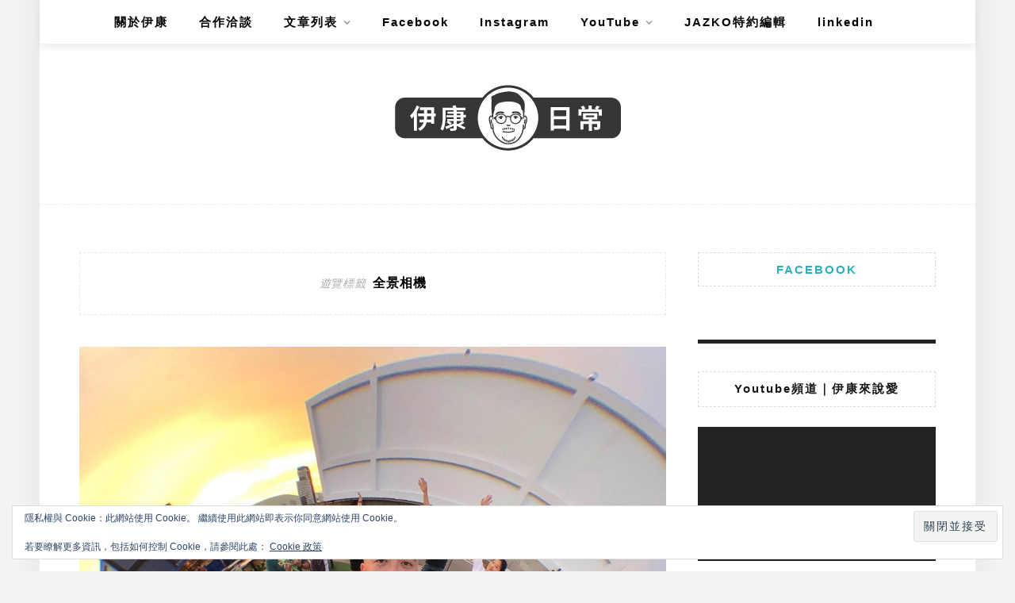

--- FILE ---
content_type: text/html; charset=UTF-8
request_url: https://whatisikandoing.com/tag/%E5%85%A8%E6%99%AF%E7%9B%B8%E6%A9%9F/
body_size: 19454
content:
<!DOCTYPE html>
<html lang="zh-TW">
<head>
    <meta charset="UTF-8"/>
	<meta http-equiv="X-UA-Compatible" content="IE=edge"/>
	<meta name="viewport" content="width=device-width, initial-scale=1"/>
    <meta name='robots' content='index, follow, max-image-preview:large, max-snippet:-1, max-video-preview:-1' />
	<style>img:is([sizes="auto" i], [sizes^="auto," i]) { contain-intrinsic-size: 3000px 1500px }</style>
	<!-- Jetpack Site Verification Tags -->
<meta name="google-site-verification" content="t3bWHxpiQGMPFodR6GwZB1KTq5PEhGYD--8wyEAnA6E" />
<meta name="msvalidate.01" content="7B2CC8C1BD2469753EA7A86F093B6494" />

	<!-- This site is optimized with the Yoast SEO plugin v26.7 - https://yoast.com/wordpress/plugins/seo/ -->
	<title>全景相機 彙整 - 伊康日常</title>
	<link rel="canonical" href="https://whatisikandoing.com/tag/全景相機/" />
	<meta property="og:locale" content="zh_TW" />
	<meta property="og:type" content="article" />
	<meta property="og:title" content="全景相機 彙整 - 伊康日常" />
	<meta property="og:url" content="https://whatisikandoing.com/tag/全景相機/" />
	<meta property="og:site_name" content="伊康日常" />
	<meta name="twitter:card" content="summary_large_image" />
	<script type="application/ld+json" class="yoast-schema-graph">{"@context":"https://schema.org","@graph":[{"@type":"CollectionPage","@id":"https://whatisikandoing.com/tag/%e5%85%a8%e6%99%af%e7%9b%b8%e6%a9%9f/","url":"https://whatisikandoing.com/tag/%e5%85%a8%e6%99%af%e7%9b%b8%e6%a9%9f/","name":"全景相機 彙整 - 伊康日常","isPartOf":{"@id":"https://whatisikandoing.com/#website"},"primaryImageOfPage":{"@id":"https://whatisikandoing.com/tag/%e5%85%a8%e6%99%af%e7%9b%b8%e6%a9%9f/#primaryimage"},"image":{"@id":"https://whatisikandoing.com/tag/%e5%85%a8%e6%99%af%e7%9b%b8%e6%a9%9f/#primaryimage"},"thumbnailUrl":"https://whatisikandoing.com/wp-content/uploads/2018/09/IMG_20180624_183738_642-1294006224-1536167202602.jpg","breadcrumb":{"@id":"https://whatisikandoing.com/tag/%e5%85%a8%e6%99%af%e7%9b%b8%e6%a9%9f/#breadcrumb"},"inLanguage":"zh-TW"},{"@type":"ImageObject","inLanguage":"zh-TW","@id":"https://whatisikandoing.com/tag/%e5%85%a8%e6%99%af%e7%9b%b8%e6%a9%9f/#primaryimage","url":"https://whatisikandoing.com/wp-content/uploads/2018/09/IMG_20180624_183738_642-1294006224-1536167202602.jpg","contentUrl":"https://whatisikandoing.com/wp-content/uploads/2018/09/IMG_20180624_183738_642-1294006224-1536167202602.jpg","width":1080,"height":851},{"@type":"BreadcrumbList","@id":"https://whatisikandoing.com/tag/%e5%85%a8%e6%99%af%e7%9b%b8%e6%a9%9f/#breadcrumb","itemListElement":[{"@type":"ListItem","position":1,"name":"首頁","item":"https://whatisikandoing.com/"},{"@type":"ListItem","position":2,"name":"全景相機"}]},{"@type":"WebSite","@id":"https://whatisikandoing.com/#website","url":"https://whatisikandoing.com/","name":"伊康日常","description":"假文青，真吃貨。我是伊康，這是我的生活日常。","publisher":{"@id":"https://whatisikandoing.com/#/schema/person/6e2cecf6e558db20adc54ee35dd5793e"},"potentialAction":[{"@type":"SearchAction","target":{"@type":"EntryPoint","urlTemplate":"https://whatisikandoing.com/?s={search_term_string}"},"query-input":{"@type":"PropertyValueSpecification","valueRequired":true,"valueName":"search_term_string"}}],"inLanguage":"zh-TW"},{"@type":["Person","Organization"],"@id":"https://whatisikandoing.com/#/schema/person/6e2cecf6e558db20adc54ee35dd5793e","name":"伊康","image":{"@type":"ImageObject","inLanguage":"zh-TW","@id":"https://whatisikandoing.com/#/schema/person/image/","url":"https://secure.gravatar.com/avatar/5ee0f09eda341f1334315a80071222c417df380e497cd9681f7d3905809bc14e?s=96&d=mm&r=g","contentUrl":"https://secure.gravatar.com/avatar/5ee0f09eda341f1334315a80071222c417df380e497cd9681f7d3905809bc14e?s=96&d=mm&r=g","caption":"伊康"},"logo":{"@id":"https://whatisikandoing.com/#/schema/person/image/"}}]}</script>
	<!-- / Yoast SEO plugin. -->


<link rel='dns-prefetch' href='//stats.wp.com' />
<link rel='dns-prefetch' href='//fonts.googleapis.com' />
<link rel='dns-prefetch' href='//jetpack.wordpress.com' />
<link rel='dns-prefetch' href='//s0.wp.com' />
<link rel='dns-prefetch' href='//public-api.wordpress.com' />
<link rel='dns-prefetch' href='//0.gravatar.com' />
<link rel='dns-prefetch' href='//1.gravatar.com' />
<link rel='dns-prefetch' href='//2.gravatar.com' />
		<!-- This site uses the Google Analytics by ExactMetrics plugin v8.11.1 - Using Analytics tracking - https://www.exactmetrics.com/ -->
		<!-- Note: ExactMetrics is not currently configured on this site. The site owner needs to authenticate with Google Analytics in the ExactMetrics settings panel. -->
					<!-- No tracking code set -->
				<!-- / Google Analytics by ExactMetrics -->
		<script type="text/javascript">
/* <![CDATA[ */
window._wpemojiSettings = {"baseUrl":"https:\/\/s.w.org\/images\/core\/emoji\/16.0.1\/72x72\/","ext":".png","svgUrl":"https:\/\/s.w.org\/images\/core\/emoji\/16.0.1\/svg\/","svgExt":".svg","source":{"concatemoji":"https:\/\/whatisikandoing.com\/wp-includes\/js\/wp-emoji-release.min.js?ver=6.8.3"}};
/*! This file is auto-generated */
!function(s,n){var o,i,e;function c(e){try{var t={supportTests:e,timestamp:(new Date).valueOf()};sessionStorage.setItem(o,JSON.stringify(t))}catch(e){}}function p(e,t,n){e.clearRect(0,0,e.canvas.width,e.canvas.height),e.fillText(t,0,0);var t=new Uint32Array(e.getImageData(0,0,e.canvas.width,e.canvas.height).data),a=(e.clearRect(0,0,e.canvas.width,e.canvas.height),e.fillText(n,0,0),new Uint32Array(e.getImageData(0,0,e.canvas.width,e.canvas.height).data));return t.every(function(e,t){return e===a[t]})}function u(e,t){e.clearRect(0,0,e.canvas.width,e.canvas.height),e.fillText(t,0,0);for(var n=e.getImageData(16,16,1,1),a=0;a<n.data.length;a++)if(0!==n.data[a])return!1;return!0}function f(e,t,n,a){switch(t){case"flag":return n(e,"\ud83c\udff3\ufe0f\u200d\u26a7\ufe0f","\ud83c\udff3\ufe0f\u200b\u26a7\ufe0f")?!1:!n(e,"\ud83c\udde8\ud83c\uddf6","\ud83c\udde8\u200b\ud83c\uddf6")&&!n(e,"\ud83c\udff4\udb40\udc67\udb40\udc62\udb40\udc65\udb40\udc6e\udb40\udc67\udb40\udc7f","\ud83c\udff4\u200b\udb40\udc67\u200b\udb40\udc62\u200b\udb40\udc65\u200b\udb40\udc6e\u200b\udb40\udc67\u200b\udb40\udc7f");case"emoji":return!a(e,"\ud83e\udedf")}return!1}function g(e,t,n,a){var r="undefined"!=typeof WorkerGlobalScope&&self instanceof WorkerGlobalScope?new OffscreenCanvas(300,150):s.createElement("canvas"),o=r.getContext("2d",{willReadFrequently:!0}),i=(o.textBaseline="top",o.font="600 32px Arial",{});return e.forEach(function(e){i[e]=t(o,e,n,a)}),i}function t(e){var t=s.createElement("script");t.src=e,t.defer=!0,s.head.appendChild(t)}"undefined"!=typeof Promise&&(o="wpEmojiSettingsSupports",i=["flag","emoji"],n.supports={everything:!0,everythingExceptFlag:!0},e=new Promise(function(e){s.addEventListener("DOMContentLoaded",e,{once:!0})}),new Promise(function(t){var n=function(){try{var e=JSON.parse(sessionStorage.getItem(o));if("object"==typeof e&&"number"==typeof e.timestamp&&(new Date).valueOf()<e.timestamp+604800&&"object"==typeof e.supportTests)return e.supportTests}catch(e){}return null}();if(!n){if("undefined"!=typeof Worker&&"undefined"!=typeof OffscreenCanvas&&"undefined"!=typeof URL&&URL.createObjectURL&&"undefined"!=typeof Blob)try{var e="postMessage("+g.toString()+"("+[JSON.stringify(i),f.toString(),p.toString(),u.toString()].join(",")+"));",a=new Blob([e],{type:"text/javascript"}),r=new Worker(URL.createObjectURL(a),{name:"wpTestEmojiSupports"});return void(r.onmessage=function(e){c(n=e.data),r.terminate(),t(n)})}catch(e){}c(n=g(i,f,p,u))}t(n)}).then(function(e){for(var t in e)n.supports[t]=e[t],n.supports.everything=n.supports.everything&&n.supports[t],"flag"!==t&&(n.supports.everythingExceptFlag=n.supports.everythingExceptFlag&&n.supports[t]);n.supports.everythingExceptFlag=n.supports.everythingExceptFlag&&!n.supports.flag,n.DOMReady=!1,n.readyCallback=function(){n.DOMReady=!0}}).then(function(){return e}).then(function(){var e;n.supports.everything||(n.readyCallback(),(e=n.source||{}).concatemoji?t(e.concatemoji):e.wpemoji&&e.twemoji&&(t(e.twemoji),t(e.wpemoji)))}))}((window,document),window._wpemojiSettings);
/* ]]> */
</script>
<!-- whatisikandoing.com is managing ads with Advanced Ads 2.0.16 – https://wpadvancedads.com/ --><script id="whati-ready">
			window.advanced_ads_ready=function(e,a){a=a||"complete";var d=function(e){return"interactive"===a?"loading"!==e:"complete"===e};d(document.readyState)?e():document.addEventListener("readystatechange",(function(a){d(a.target.readyState)&&e()}),{once:"interactive"===a})},window.advanced_ads_ready_queue=window.advanced_ads_ready_queue||[];		</script>
		
<link rel='stylesheet' id='sbi_styles-css' href='https://whatisikandoing.com/wp-content/plugins/instagram-feed/css/sbi-styles.min.css?ver=6.10.0' type='text/css' media='all' />
<style id='wp-emoji-styles-inline-css' type='text/css'>

	img.wp-smiley, img.emoji {
		display: inline !important;
		border: none !important;
		box-shadow: none !important;
		height: 1em !important;
		width: 1em !important;
		margin: 0 0.07em !important;
		vertical-align: -0.1em !important;
		background: none !important;
		padding: 0 !important;
	}
</style>
<link rel='stylesheet' id='wp-block-library-css' href='https://whatisikandoing.com/wp-includes/css/dist/block-library/style.min.css?ver=6.8.3' type='text/css' media='all' />
<style id='wp-block-library-theme-inline-css' type='text/css'>
.wp-block-audio :where(figcaption){color:#555;font-size:13px;text-align:center}.is-dark-theme .wp-block-audio :where(figcaption){color:#ffffffa6}.wp-block-audio{margin:0 0 1em}.wp-block-code{border:1px solid #ccc;border-radius:4px;font-family:Menlo,Consolas,monaco,monospace;padding:.8em 1em}.wp-block-embed :where(figcaption){color:#555;font-size:13px;text-align:center}.is-dark-theme .wp-block-embed :where(figcaption){color:#ffffffa6}.wp-block-embed{margin:0 0 1em}.blocks-gallery-caption{color:#555;font-size:13px;text-align:center}.is-dark-theme .blocks-gallery-caption{color:#ffffffa6}:root :where(.wp-block-image figcaption){color:#555;font-size:13px;text-align:center}.is-dark-theme :root :where(.wp-block-image figcaption){color:#ffffffa6}.wp-block-image{margin:0 0 1em}.wp-block-pullquote{border-bottom:4px solid;border-top:4px solid;color:currentColor;margin-bottom:1.75em}.wp-block-pullquote cite,.wp-block-pullquote footer,.wp-block-pullquote__citation{color:currentColor;font-size:.8125em;font-style:normal;text-transform:uppercase}.wp-block-quote{border-left:.25em solid;margin:0 0 1.75em;padding-left:1em}.wp-block-quote cite,.wp-block-quote footer{color:currentColor;font-size:.8125em;font-style:normal;position:relative}.wp-block-quote:where(.has-text-align-right){border-left:none;border-right:.25em solid;padding-left:0;padding-right:1em}.wp-block-quote:where(.has-text-align-center){border:none;padding-left:0}.wp-block-quote.is-large,.wp-block-quote.is-style-large,.wp-block-quote:where(.is-style-plain){border:none}.wp-block-search .wp-block-search__label{font-weight:700}.wp-block-search__button{border:1px solid #ccc;padding:.375em .625em}:where(.wp-block-group.has-background){padding:1.25em 2.375em}.wp-block-separator.has-css-opacity{opacity:.4}.wp-block-separator{border:none;border-bottom:2px solid;margin-left:auto;margin-right:auto}.wp-block-separator.has-alpha-channel-opacity{opacity:1}.wp-block-separator:not(.is-style-wide):not(.is-style-dots){width:100px}.wp-block-separator.has-background:not(.is-style-dots){border-bottom:none;height:1px}.wp-block-separator.has-background:not(.is-style-wide):not(.is-style-dots){height:2px}.wp-block-table{margin:0 0 1em}.wp-block-table td,.wp-block-table th{word-break:normal}.wp-block-table :where(figcaption){color:#555;font-size:13px;text-align:center}.is-dark-theme .wp-block-table :where(figcaption){color:#ffffffa6}.wp-block-video :where(figcaption){color:#555;font-size:13px;text-align:center}.is-dark-theme .wp-block-video :where(figcaption){color:#ffffffa6}.wp-block-video{margin:0 0 1em}:root :where(.wp-block-template-part.has-background){margin-bottom:0;margin-top:0;padding:1.25em 2.375em}
</style>
<style id='classic-theme-styles-inline-css' type='text/css'>
/*! This file is auto-generated */
.wp-block-button__link{color:#fff;background-color:#32373c;border-radius:9999px;box-shadow:none;text-decoration:none;padding:calc(.667em + 2px) calc(1.333em + 2px);font-size:1.125em}.wp-block-file__button{background:#32373c;color:#fff;text-decoration:none}
</style>
<style id='achang-pencil-box-style-box-style-inline-css' type='text/css'>
.apb-highlighter-highlight{background:linear-gradient(to top,var(--apb-highlighter-color,#fff59d) 60%,transparent 60%);padding:2px 4px}.apb-highlighter-highlight,.apb-highlighter-line{border-radius:2px;-webkit-box-decoration-break:clone;box-decoration-break:clone;display:inline}.apb-highlighter-line{background:linear-gradient(transparent 40%,hsla(0,0%,100%,0) 40%,var(--apb-highlighter-color,#ccff90) 50%,transparent 70%);padding:3px 6px}.apb-underline{background:transparent;-webkit-box-decoration-break:clone;box-decoration-break:clone;display:inline;padding-bottom:2px;text-decoration:none}.apb-underline-normal{border-bottom:2px solid var(--apb-underline-color,red);padding-bottom:3px}.apb-underline-wavy{text-decoration-color:var(--apb-underline-color,red);text-decoration-line:underline;-webkit-text-decoration-skip-ink:none;text-decoration-skip-ink:none;text-decoration-style:wavy;text-decoration-thickness:2px;text-underline-offset:3px}.apb-underline-dashed{border-bottom:2px dashed var(--apb-underline-color,red);padding-bottom:3px}.apb-underline-crayon{background:linear-gradient(transparent 40%,hsla(0,0%,100%,0) 40%,var(--apb-underline-color,red) 90%,transparent 95%);border-radius:3px;padding:3px 6px;position:relative}.apb-font-size{display:inline}.apb-style-box{margin:1em 0;position:relative}.apb-style-box .apb-box-title{align-items:center;color:var(--apb-title-color,inherit);display:flex;font-size:var(--apb-title-font-size,1.2em);font-weight:700}.apb-style-box .apb-box-title .apb-title-icon{font-size:1em;margin-right:10px}.apb-style-box .apb-box-title .apb-title-text{flex-grow:1}.apb-style-box .apb-box-content>:first-child{margin-top:0}.apb-style-box .apb-box-content>:last-child{margin-bottom:0}.apb-layout-info{border-color:var(--apb-box-color,#ddd);border-radius:4px;border-style:var(--apb-border-line-style,solid);border-width:var(--apb-border-width,2px)}.apb-layout-info .apb-box-title{background-color:var(--apb-box-color,#ddd);color:var(--apb-title-color,#333);padding:10px 15px}.apb-layout-info .apb-box-content{background-color:#fff;padding:15px}.apb-layout-alert{border:1px solid transparent;border-radius:.375rem;padding:1rem}.apb-layout-alert .apb-box-content,.apb-layout-alert .apb-box-title{background:transparent;padding:0}.apb-layout-alert .apb-box-title{margin-bottom:.5rem}.apb-layout-alert.apb-alert-type-custom{background-color:var(--apb-box-color,#cfe2ff);border-color:var(--apb-border-color,#9ec5fe);border-style:var(--apb-border-line-style,solid);border-width:var(--apb-border-width,1px);color:var(--apb-title-color,#333)}.apb-layout-alert.apb-alert-type-custom .apb-box-title{color:var(--apb-title-color,#333)}.apb-layout-alert.apb-alert-type-info{background-color:#cfe2ff;border-color:#9ec5fe;color:#0a58ca}.apb-layout-alert.apb-alert-type-info .apb-box-title{color:var(--apb-title-color,#0a58ca)}.apb-layout-alert.apb-alert-type-success{background-color:#d1e7dd;border-color:#a3cfbb;color:#146c43}.apb-layout-alert.apb-alert-type-success .apb-box-title{color:var(--apb-title-color,#146c43)}.apb-layout-alert.apb-alert-type-warning{background-color:#fff3cd;border-color:#ffecb5;color:#664d03}.apb-layout-alert.apb-alert-type-warning .apb-box-title{color:var(--apb-title-color,#664d03)}.apb-layout-alert.apb-alert-type-danger{background-color:#f8d7da;border-color:#f1aeb5;color:#842029}.apb-layout-alert.apb-alert-type-danger .apb-box-title{color:var(--apb-title-color,#842029)}.apb-layout-morandi-alert{background-color:var(--apb-box-color,#f7f4eb);border:1px solid var(--apb-box-color,#f7f4eb);border-left:var(--apb-border-width,4px) solid var(--apb-border-color,#d9d2c6);border-radius:.375rem;box-shadow:0 1px 2px 0 rgba(0,0,0,.05);padding:1rem}.apb-layout-morandi-alert .apb-box-title{background:transparent;color:var(--apb-title-color,#2d3748);font-size:var(--apb-title-font-size,1em);font-weight:700;margin-bottom:.25rem;padding:0}.apb-layout-morandi-alert .apb-box-content{background:transparent;color:#4a5568;padding:0}.apb-layout-centered-title{background-color:#fff;border-color:var(--apb-box-color,#ddd);border-radius:4px;border-style:var(--apb-border-line-style,solid);border-width:var(--apb-border-width,2px);margin-top:1.5em;padding:25px 15px 15px;position:relative}.apb-layout-centered-title .apb-box-title{background:var(--apb-title-bg-color,#fff);color:var(--apb-title-color,var(--apb-box-color,#333));left:20px;padding:0 10px;position:absolute;top:-.8em}.apb-layout-centered-title .apb-box-content{background:transparent;padding:0}.wp-block-achang-pencil-box-code-box{border-radius:8px;box-shadow:0 2px 8px rgba(0,0,0,.1);font-family:Consolas,Monaco,Courier New,monospace;margin:1.5em 0;overflow:hidden;position:relative}.wp-block-achang-pencil-box-code-box .apb-code-box-header{align-items:center;border-bottom:1px solid;display:flex;font-size:13px;font-weight:500;justify-content:space-between;padding:12px 16px;position:relative}.wp-block-achang-pencil-box-code-box .apb-code-box-header .apb-code-language{font-family:-apple-system,BlinkMacSystemFont,Segoe UI,Roboto,sans-serif}.wp-block-achang-pencil-box-code-box .apb-code-content-wrapper{background:transparent;display:flex;max-height:500px;overflow:hidden;position:relative}.wp-block-achang-pencil-box-code-box .apb-line-numbers{border-right:1px solid;flex-shrink:0;font-size:14px;line-height:1.5;min-width:50px;overflow-y:auto;padding:16px 8px;text-align:right;-webkit-user-select:none;-moz-user-select:none;user-select:none;-ms-overflow-style:none;position:relative;scrollbar-width:none;z-index:1}.wp-block-achang-pencil-box-code-box .apb-line-numbers::-webkit-scrollbar{display:none}.wp-block-achang-pencil-box-code-box .apb-line-numbers .apb-line-number{display:block;line-height:1.5;white-space:nowrap}.wp-block-achang-pencil-box-code-box .apb-code-box-content{background:transparent;flex:1;font-size:14px;line-height:1.5;margin:0;min-width:0;overflow:auto;padding:16px;position:relative;white-space:pre!important;z-index:0}.wp-block-achang-pencil-box-code-box .apb-code-box-content code{background:transparent;border:none;display:block;font-family:inherit;font-size:inherit;line-height:inherit;margin:0;overflow-wrap:normal!important;padding:0;white-space:pre!important;word-break:normal!important}.wp-block-achang-pencil-box-code-box .apb-code-box-content code .token{display:inline}.wp-block-achang-pencil-box-code-box .apb-copy-button{background:transparent;border:1px solid;border-radius:4px;cursor:pointer;font-family:-apple-system,BlinkMacSystemFont,Segoe UI,Roboto,sans-serif;font-size:12px;padding:6px 12px;transition:all .2s ease}.wp-block-achang-pencil-box-code-box .apb-copy-button:hover{opacity:.8}.wp-block-achang-pencil-box-code-box .apb-copy-button:active{transform:scale(.95)}.wp-block-achang-pencil-box-code-box .apb-copy-button.apb-copy-success{animation:copySuccess .6s ease;background-color:#d4edda!important;border-color:#28a745!important;color:#155724!important}.wp-block-achang-pencil-box-code-box .apb-copy-button.apb-copy-error{animation:copyError .6s ease;background-color:#f8d7da!important;border-color:#dc3545!important;color:#721c24!important}.wp-block-achang-pencil-box-code-box .apb-copy-button-standalone{position:absolute;right:12px;top:12px;z-index:1}.apb-code-style-style-1{background:#f8f9fa;border:1px solid #e9ecef}.apb-code-style-style-1 .apb-code-box-header{background:#fff;border-bottom-color:#dee2e6;color:#495057}.apb-code-style-style-1 .apb-line-numbers{background:#f1f3f4;border-right-color:#dee2e6;color:#6c757d}.apb-code-style-style-1 .apb-code-box-content{background:#fff;color:#212529;text-shadow:none}.apb-code-style-style-1 .apb-code-box-content code[class*=language-]{text-shadow:none}.apb-code-style-style-1 .apb-copy-button{background:hsla(0,0%,100%,.8);border-color:#6c757d;color:#495057}.apb-code-style-style-1 .apb-copy-button:hover{background:#f8f9fa;border-color:#495057}.apb-code-style-style-1 .apb-copy-button.apb-copy-success{background:#d4edda;border-color:#28a745;color:#155724}.apb-code-style-style-1 .apb-copy-button.apb-copy-error{background:#f8d7da;border-color:#dc3545;color:#721c24}.apb-code-style-style-1 code .token.cdata,.apb-code-style-style-1 code .token.comment,.apb-code-style-style-1 code .token.doctype,.apb-code-style-style-1 code .token.prolog{color:#5a6b73}.apb-code-style-style-1 code .token.punctuation{color:#666}.apb-code-style-style-1 code .token.boolean,.apb-code-style-style-1 code .token.constant,.apb-code-style-style-1 code .token.deleted,.apb-code-style-style-1 code .token.number,.apb-code-style-style-1 code .token.property,.apb-code-style-style-1 code .token.symbol,.apb-code-style-style-1 code .token.tag{color:#d73a49}.apb-code-style-style-1 code .token.attr-name,.apb-code-style-style-1 code .token.builtin,.apb-code-style-style-1 code .token.char,.apb-code-style-style-1 code .token.inserted,.apb-code-style-style-1 code .token.selector,.apb-code-style-style-1 code .token.string{color:#22863a}.apb-code-style-style-1 code .token.entity,.apb-code-style-style-1 code .token.operator,.apb-code-style-style-1 code .token.url{color:#6f42c1}.apb-code-style-style-1 code .token.atrule,.apb-code-style-style-1 code .token.attr-value,.apb-code-style-style-1 code .token.keyword{color:#005cc5}.apb-code-style-style-1 code .token.class-name,.apb-code-style-style-1 code .token.function{color:#6f42c1}.apb-code-style-style-1 code .token.important,.apb-code-style-style-1 code .token.regex,.apb-code-style-style-1 code .token.variable{color:#e36209}.apb-code-style-style-2{background:#1e1e1e;border:1px solid #333}.apb-code-style-style-2 .apb-code-box-header{background:#2d2d30;border-bottom-color:#3e3e42;color:#ccc}.apb-code-style-style-2 .apb-line-numbers{background:#252526;border-right-color:#3e3e42;color:#858585}.apb-code-style-style-2 .apb-code-box-content{background:#1e1e1e;color:#f0f0f0}.apb-code-style-style-2 .apb-copy-button{background:rgba(45,45,48,.8);border-color:#6c6c6c;color:#ccc}.apb-code-style-style-2 .apb-copy-button:hover{background:#3e3e42;border-color:#ccc}.apb-code-style-style-2 .apb-copy-button.apb-copy-success{background:#0e5132;border-color:#28a745;color:#d4edda}.apb-code-style-style-2 .apb-copy-button.apb-copy-error{background:#58151c;border-color:#dc3545;color:#f8d7da}.apb-code-style-style-2 code .token.cdata,.apb-code-style-style-2 code .token.comment,.apb-code-style-style-2 code .token.doctype,.apb-code-style-style-2 code .token.prolog{color:#6a9955}.apb-code-style-style-2 code .token.punctuation{color:#d4d4d4}.apb-code-style-style-2 code .token.boolean,.apb-code-style-style-2 code .token.constant,.apb-code-style-style-2 code .token.deleted,.apb-code-style-style-2 code .token.number,.apb-code-style-style-2 code .token.property,.apb-code-style-style-2 code .token.symbol,.apb-code-style-style-2 code .token.tag{color:#b5cea8}.apb-code-style-style-2 code .token.attr-name,.apb-code-style-style-2 code .token.builtin,.apb-code-style-style-2 code .token.char,.apb-code-style-style-2 code .token.inserted,.apb-code-style-style-2 code .token.selector,.apb-code-style-style-2 code .token.string{color:#ce9178}.apb-code-style-style-2 code .token.entity,.apb-code-style-style-2 code .token.operator,.apb-code-style-style-2 code .token.url{color:#d4d4d4}.apb-code-style-style-2 code .token.atrule,.apb-code-style-style-2 code .token.attr-value,.apb-code-style-style-2 code .token.keyword{color:#569cd6}.apb-code-style-style-2 code .token.class-name,.apb-code-style-style-2 code .token.function{color:#dcdcaa}.apb-code-style-style-2 code .token.important,.apb-code-style-style-2 code .token.regex,.apb-code-style-style-2 code .token.variable{color:#ff8c00}@keyframes copySuccess{0%{transform:scale(1)}50%{background-color:#28a745;color:#fff;transform:scale(1.1)}to{transform:scale(1)}}@keyframes copyError{0%{transform:translateX(0)}25%{transform:translateX(-5px)}75%{transform:translateX(5px)}to{transform:translateX(0)}}@media(max-width:768px){.wp-block-achang-pencil-box-code-box .apb-code-box-header{font-size:12px;padding:10px 12px}.wp-block-achang-pencil-box-code-box .apb-line-numbers{font-size:11px;min-width:35px;padding:12px 6px}.wp-block-achang-pencil-box-code-box .apb-code-box-content{font-size:13px;padding:12px}.wp-block-achang-pencil-box-code-box .apb-copy-button{font-size:11px;padding:4px 8px}}@media print{.wp-block-achang-pencil-box-code-box{border:1px solid #000;box-shadow:none}.wp-block-achang-pencil-box-code-box .apb-copy-button{display:none}.wp-block-achang-pencil-box-code-box .apb-code-content-wrapper{max-height:none;overflow:visible}}

</style>
<link rel='stylesheet' id='mediaelement-css' href='https://whatisikandoing.com/wp-includes/js/mediaelement/mediaelementplayer-legacy.min.css?ver=4.2.17' type='text/css' media='all' />
<link rel='stylesheet' id='wp-mediaelement-css' href='https://whatisikandoing.com/wp-includes/js/mediaelement/wp-mediaelement.min.css?ver=6.8.3' type='text/css' media='all' />
<style id='jetpack-sharing-buttons-style-inline-css' type='text/css'>
.jetpack-sharing-buttons__services-list{display:flex;flex-direction:row;flex-wrap:wrap;gap:0;list-style-type:none;margin:5px;padding:0}.jetpack-sharing-buttons__services-list.has-small-icon-size{font-size:12px}.jetpack-sharing-buttons__services-list.has-normal-icon-size{font-size:16px}.jetpack-sharing-buttons__services-list.has-large-icon-size{font-size:24px}.jetpack-sharing-buttons__services-list.has-huge-icon-size{font-size:36px}@media print{.jetpack-sharing-buttons__services-list{display:none!important}}.editor-styles-wrapper .wp-block-jetpack-sharing-buttons{gap:0;padding-inline-start:0}ul.jetpack-sharing-buttons__services-list.has-background{padding:1.25em 2.375em}
</style>
<style id='global-styles-inline-css' type='text/css'>
:root{--wp--preset--aspect-ratio--square: 1;--wp--preset--aspect-ratio--4-3: 4/3;--wp--preset--aspect-ratio--3-4: 3/4;--wp--preset--aspect-ratio--3-2: 3/2;--wp--preset--aspect-ratio--2-3: 2/3;--wp--preset--aspect-ratio--16-9: 16/9;--wp--preset--aspect-ratio--9-16: 9/16;--wp--preset--color--black: #000000;--wp--preset--color--cyan-bluish-gray: #abb8c3;--wp--preset--color--white: #ffffff;--wp--preset--color--pale-pink: #f78da7;--wp--preset--color--vivid-red: #cf2e2e;--wp--preset--color--luminous-vivid-orange: #ff6900;--wp--preset--color--luminous-vivid-amber: #fcb900;--wp--preset--color--light-green-cyan: #7bdcb5;--wp--preset--color--vivid-green-cyan: #00d084;--wp--preset--color--pale-cyan-blue: #8ed1fc;--wp--preset--color--vivid-cyan-blue: #0693e3;--wp--preset--color--vivid-purple: #9b51e0;--wp--preset--gradient--vivid-cyan-blue-to-vivid-purple: linear-gradient(135deg,rgba(6,147,227,1) 0%,rgb(155,81,224) 100%);--wp--preset--gradient--light-green-cyan-to-vivid-green-cyan: linear-gradient(135deg,rgb(122,220,180) 0%,rgb(0,208,130) 100%);--wp--preset--gradient--luminous-vivid-amber-to-luminous-vivid-orange: linear-gradient(135deg,rgba(252,185,0,1) 0%,rgba(255,105,0,1) 100%);--wp--preset--gradient--luminous-vivid-orange-to-vivid-red: linear-gradient(135deg,rgba(255,105,0,1) 0%,rgb(207,46,46) 100%);--wp--preset--gradient--very-light-gray-to-cyan-bluish-gray: linear-gradient(135deg,rgb(238,238,238) 0%,rgb(169,184,195) 100%);--wp--preset--gradient--cool-to-warm-spectrum: linear-gradient(135deg,rgb(74,234,220) 0%,rgb(151,120,209) 20%,rgb(207,42,186) 40%,rgb(238,44,130) 60%,rgb(251,105,98) 80%,rgb(254,248,76) 100%);--wp--preset--gradient--blush-light-purple: linear-gradient(135deg,rgb(255,206,236) 0%,rgb(152,150,240) 100%);--wp--preset--gradient--blush-bordeaux: linear-gradient(135deg,rgb(254,205,165) 0%,rgb(254,45,45) 50%,rgb(107,0,62) 100%);--wp--preset--gradient--luminous-dusk: linear-gradient(135deg,rgb(255,203,112) 0%,rgb(199,81,192) 50%,rgb(65,88,208) 100%);--wp--preset--gradient--pale-ocean: linear-gradient(135deg,rgb(255,245,203) 0%,rgb(182,227,212) 50%,rgb(51,167,181) 100%);--wp--preset--gradient--electric-grass: linear-gradient(135deg,rgb(202,248,128) 0%,rgb(113,206,126) 100%);--wp--preset--gradient--midnight: linear-gradient(135deg,rgb(2,3,129) 0%,rgb(40,116,252) 100%);--wp--preset--font-size--small: 13px;--wp--preset--font-size--medium: 20px;--wp--preset--font-size--large: 36px;--wp--preset--font-size--x-large: 42px;--wp--preset--spacing--20: 0.44rem;--wp--preset--spacing--30: 0.67rem;--wp--preset--spacing--40: 1rem;--wp--preset--spacing--50: 1.5rem;--wp--preset--spacing--60: 2.25rem;--wp--preset--spacing--70: 3.38rem;--wp--preset--spacing--80: 5.06rem;--wp--preset--shadow--natural: 6px 6px 9px rgba(0, 0, 0, 0.2);--wp--preset--shadow--deep: 12px 12px 50px rgba(0, 0, 0, 0.4);--wp--preset--shadow--sharp: 6px 6px 0px rgba(0, 0, 0, 0.2);--wp--preset--shadow--outlined: 6px 6px 0px -3px rgba(255, 255, 255, 1), 6px 6px rgba(0, 0, 0, 1);--wp--preset--shadow--crisp: 6px 6px 0px rgba(0, 0, 0, 1);}:where(.is-layout-flex){gap: 0.5em;}:where(.is-layout-grid){gap: 0.5em;}body .is-layout-flex{display: flex;}.is-layout-flex{flex-wrap: wrap;align-items: center;}.is-layout-flex > :is(*, div){margin: 0;}body .is-layout-grid{display: grid;}.is-layout-grid > :is(*, div){margin: 0;}:where(.wp-block-columns.is-layout-flex){gap: 2em;}:where(.wp-block-columns.is-layout-grid){gap: 2em;}:where(.wp-block-post-template.is-layout-flex){gap: 1.25em;}:where(.wp-block-post-template.is-layout-grid){gap: 1.25em;}.has-black-color{color: var(--wp--preset--color--black) !important;}.has-cyan-bluish-gray-color{color: var(--wp--preset--color--cyan-bluish-gray) !important;}.has-white-color{color: var(--wp--preset--color--white) !important;}.has-pale-pink-color{color: var(--wp--preset--color--pale-pink) !important;}.has-vivid-red-color{color: var(--wp--preset--color--vivid-red) !important;}.has-luminous-vivid-orange-color{color: var(--wp--preset--color--luminous-vivid-orange) !important;}.has-luminous-vivid-amber-color{color: var(--wp--preset--color--luminous-vivid-amber) !important;}.has-light-green-cyan-color{color: var(--wp--preset--color--light-green-cyan) !important;}.has-vivid-green-cyan-color{color: var(--wp--preset--color--vivid-green-cyan) !important;}.has-pale-cyan-blue-color{color: var(--wp--preset--color--pale-cyan-blue) !important;}.has-vivid-cyan-blue-color{color: var(--wp--preset--color--vivid-cyan-blue) !important;}.has-vivid-purple-color{color: var(--wp--preset--color--vivid-purple) !important;}.has-black-background-color{background-color: var(--wp--preset--color--black) !important;}.has-cyan-bluish-gray-background-color{background-color: var(--wp--preset--color--cyan-bluish-gray) !important;}.has-white-background-color{background-color: var(--wp--preset--color--white) !important;}.has-pale-pink-background-color{background-color: var(--wp--preset--color--pale-pink) !important;}.has-vivid-red-background-color{background-color: var(--wp--preset--color--vivid-red) !important;}.has-luminous-vivid-orange-background-color{background-color: var(--wp--preset--color--luminous-vivid-orange) !important;}.has-luminous-vivid-amber-background-color{background-color: var(--wp--preset--color--luminous-vivid-amber) !important;}.has-light-green-cyan-background-color{background-color: var(--wp--preset--color--light-green-cyan) !important;}.has-vivid-green-cyan-background-color{background-color: var(--wp--preset--color--vivid-green-cyan) !important;}.has-pale-cyan-blue-background-color{background-color: var(--wp--preset--color--pale-cyan-blue) !important;}.has-vivid-cyan-blue-background-color{background-color: var(--wp--preset--color--vivid-cyan-blue) !important;}.has-vivid-purple-background-color{background-color: var(--wp--preset--color--vivid-purple) !important;}.has-black-border-color{border-color: var(--wp--preset--color--black) !important;}.has-cyan-bluish-gray-border-color{border-color: var(--wp--preset--color--cyan-bluish-gray) !important;}.has-white-border-color{border-color: var(--wp--preset--color--white) !important;}.has-pale-pink-border-color{border-color: var(--wp--preset--color--pale-pink) !important;}.has-vivid-red-border-color{border-color: var(--wp--preset--color--vivid-red) !important;}.has-luminous-vivid-orange-border-color{border-color: var(--wp--preset--color--luminous-vivid-orange) !important;}.has-luminous-vivid-amber-border-color{border-color: var(--wp--preset--color--luminous-vivid-amber) !important;}.has-light-green-cyan-border-color{border-color: var(--wp--preset--color--light-green-cyan) !important;}.has-vivid-green-cyan-border-color{border-color: var(--wp--preset--color--vivid-green-cyan) !important;}.has-pale-cyan-blue-border-color{border-color: var(--wp--preset--color--pale-cyan-blue) !important;}.has-vivid-cyan-blue-border-color{border-color: var(--wp--preset--color--vivid-cyan-blue) !important;}.has-vivid-purple-border-color{border-color: var(--wp--preset--color--vivid-purple) !important;}.has-vivid-cyan-blue-to-vivid-purple-gradient-background{background: var(--wp--preset--gradient--vivid-cyan-blue-to-vivid-purple) !important;}.has-light-green-cyan-to-vivid-green-cyan-gradient-background{background: var(--wp--preset--gradient--light-green-cyan-to-vivid-green-cyan) !important;}.has-luminous-vivid-amber-to-luminous-vivid-orange-gradient-background{background: var(--wp--preset--gradient--luminous-vivid-amber-to-luminous-vivid-orange) !important;}.has-luminous-vivid-orange-to-vivid-red-gradient-background{background: var(--wp--preset--gradient--luminous-vivid-orange-to-vivid-red) !important;}.has-very-light-gray-to-cyan-bluish-gray-gradient-background{background: var(--wp--preset--gradient--very-light-gray-to-cyan-bluish-gray) !important;}.has-cool-to-warm-spectrum-gradient-background{background: var(--wp--preset--gradient--cool-to-warm-spectrum) !important;}.has-blush-light-purple-gradient-background{background: var(--wp--preset--gradient--blush-light-purple) !important;}.has-blush-bordeaux-gradient-background{background: var(--wp--preset--gradient--blush-bordeaux) !important;}.has-luminous-dusk-gradient-background{background: var(--wp--preset--gradient--luminous-dusk) !important;}.has-pale-ocean-gradient-background{background: var(--wp--preset--gradient--pale-ocean) !important;}.has-electric-grass-gradient-background{background: var(--wp--preset--gradient--electric-grass) !important;}.has-midnight-gradient-background{background: var(--wp--preset--gradient--midnight) !important;}.has-small-font-size{font-size: var(--wp--preset--font-size--small) !important;}.has-medium-font-size{font-size: var(--wp--preset--font-size--medium) !important;}.has-large-font-size{font-size: var(--wp--preset--font-size--large) !important;}.has-x-large-font-size{font-size: var(--wp--preset--font-size--x-large) !important;}
:where(.wp-block-post-template.is-layout-flex){gap: 1.25em;}:where(.wp-block-post-template.is-layout-grid){gap: 1.25em;}
:where(.wp-block-columns.is-layout-flex){gap: 2em;}:where(.wp-block-columns.is-layout-grid){gap: 2em;}
:root :where(.wp-block-pullquote){font-size: 1.5em;line-height: 1.6;}
</style>
<link rel='stylesheet' id='achang-pencil-box-css' href='https://whatisikandoing.com/wp-content/plugins/achang-pencil-box/public/css/achang-pencil-box-public.css?ver=1.9.3.1762419442.1.3.5' type='text/css' media='all' />
<link crossorigin="anonymous" rel='stylesheet' id='zmina-googlefonts-css' href='https://fonts.googleapis.com/css?family=Source+Sans+Pro%3A400%2C600%2C700%7CPlayfair+Display%3A400%2C600%2C700%7CMontserrat%3A400%2C700&#038;subset=latin%2Clatin-ext' type='text/css' media='all' />
<link rel='stylesheet' id='font-awesome-css' href='https://whatisikandoing.com/wp-content/plugins/elementor/assets/lib/font-awesome/css/font-awesome.min.css?ver=4.7.0' type='text/css' media='all' />
<link rel='stylesheet' id='bxslider-css' href='https://whatisikandoing.com/wp-content/themes/zmina/css/jquery.bxslider.css?ver=6.8.3' type='text/css' media='all' />
<link rel='stylesheet' id='zmina-style-css' href='https://whatisikandoing.com/wp-content/themes/zmina-child/style.css?ver=6.8.3' type='text/css' media='all' />
<style id='jetpack_facebook_likebox-inline-css' type='text/css'>
.widget_facebook_likebox {
	overflow: hidden;
}

</style>
<link rel='stylesheet' id='bdotcom_bc_general_css-css' href='https://whatisikandoing.com/wp-content/plugins/bookingcom-banner-creator/css/bdotcom_bc_general.css?ver=1.3' type='text/css' media='all' />
<link rel='stylesheet' id='wp-color-picker-css' href='https://whatisikandoing.com/wp-admin/css/color-picker.min.css?ver=6.8.3' type='text/css' media='all' />
<link rel='stylesheet' id='bos-searchbox-css' href='https://whatisikandoing.com/wp-content/plugins/bookingcom-official-searchbox/assets/css/bos_searchbox.css?ver=6.8.3' type='text/css' media='all' />
<link rel='stylesheet' id='jquery-ui-css' href='https://whatisikandoing.com/wp-content/plugins/bookingcom-official-searchbox/assets/css/jquery-ui.css?ver=6.8.3' type='text/css' media='all' />
<link rel='stylesheet' id='bos-date-range-picker-style-css' href='https://whatisikandoing.com/wp-content/plugins/bookingcom-official-searchbox/assets/css/daterangepicker.css?ver=6.8.3' type='text/css' media='all' />
<link rel='stylesheet' id='bos-dynamic_style-css' href='https://whatisikandoing.com/wp-content/plugins/bookingcom-official-searchbox/assets/css/bos_dynamic.css?ver=6.8.3' type='text/css' media='all' />
<link rel='stylesheet' id='achang-parent-style-css' href='https://whatisikandoing.com/wp-content/themes/zmina/style.css?ver=1.0.5' type='text/css' media='all' />
<link rel='stylesheet' id='achang-child-style-css' href='https://whatisikandoing.com/wp-content/themes/zmina-child/assets/achang-theme-child.css?ver=1768411422' type='text/css' media='all' />
<script type="text/javascript" src="https://whatisikandoing.com/wp-includes/js/jquery/jquery.min.js?ver=3.7.1" id="jquery-core-js"></script>
<script type="text/javascript" src="https://whatisikandoing.com/wp-includes/js/jquery/jquery-migrate.min.js?ver=3.4.1" id="jquery-migrate-js"></script>
<link rel="https://api.w.org/" href="https://whatisikandoing.com/wp-json/" /><link rel="alternate" title="JSON" type="application/json" href="https://whatisikandoing.com/wp-json/wp/v2/tags/65" /><meta name="generator" content="WordPress 6.8.3" />
	<style>img#wpstats{display:none}</style>
		<script type="text/javascript">
    //Google Tag Manager
    (function (w, d, s, l, i) {
        w[l] = w[l] || [];
        w[l].push({
            'gtm.start':
                new Date().getTime(), event: 'gtm.js'
        });
        var f = d.getElementsByTagName(s)[0],
            j = d.createElement(s), dl = l != 'dataLayer' ? '&l=' + l : '';
        j.async = true;
        j.src =
            'https://www.googletagmanager.com/gtm.js?id=' + i + dl;
        f.parentNode.insertBefore(j, f);
    })(window, document, 'script', 'dataLayer', 'GTM-P5M55LT');
</script>    <style type="text/css">
	
		#logo { padding-top:px; padding-bottom:px; }
				
						#nav-wrapper .menu li a:hover {  color:; }
		
		#nav-wrapper .menu .sub-menu, #nav-wrapper .menu .children { background: ; }
		#nav-wrapper ul.menu ul a, #nav-wrapper .menu ul ul a {  color:; }
		#nav-wrapper ul.menu ul a:hover, #nav-wrapper .menu ul ul a:hover { color: ; background:; }
		
		.slicknav_nav { background:; }
		.slicknav_nav a { color:; }
		.slicknav_menu .slicknav_icon-bar { background-color:; }
		
		#top-social a { color:; }
		#top-social a:hover { color:; }
		#top-search i { color:; }
		
		.social-widget a { color:; }
		.social-widget a:hover { color:; }
		
		#footer { background:; }
		#footer-social a { color:; }
		#footer-social a:hover { color:; }
		#footer-social { border-color:; }
		.copyright { color:; }
		.copyright a { color:; }
		
		.post-header h2 a, .post-header h1 { color:; }
		.title-divider { color:; }
		.post-entry p { color:; }
		.post-entry h1, .post-entry h2, .post-entry h3, .post-entry h4, .post-entry h5, .post-entry h6 { color:; }
		.more-link { color:; }
		a.more-link:hover { color:; }
		.more-line { color:; }
		.more-link:hover > .more-line { color:; }
		.post-share-box.share-buttons a { color:; }
		.post-share-box.share-buttons a:hover { color:; }
		
		.mc4wp-form { background:; }
		.mc4wp-form label { color:; }
		.mc4wp-form button, .mc4wp-form input[type=button], .mc4wp-form input[type=submit] { background:; color:; }
		.mc4wp-form button:hover, .mc4wp-form input[type=button]:hover, .mc4wp-form input[type=submit]:hover { background:; color:; }
		
		a, .post-header .cat a, #footer-social a:hover, .post-share-box.share-buttons a:hover, .social-widget a:hover, a.more-link:hover { color:; }
		.post-header .cat a { border-color:; }
		.widget .tagcloud a:hover, .post-tags a:hover { background: ; }
		
    </style>
    <meta name="generator" content="Elementor 3.34.1; features: additional_custom_breakpoints; settings: css_print_method-external, google_font-enabled, font_display-auto">
			<style>
				.e-con.e-parent:nth-of-type(n+4):not(.e-lazyloaded):not(.e-no-lazyload),
				.e-con.e-parent:nth-of-type(n+4):not(.e-lazyloaded):not(.e-no-lazyload) * {
					background-image: none !important;
				}
				@media screen and (max-height: 1024px) {
					.e-con.e-parent:nth-of-type(n+3):not(.e-lazyloaded):not(.e-no-lazyload),
					.e-con.e-parent:nth-of-type(n+3):not(.e-lazyloaded):not(.e-no-lazyload) * {
						background-image: none !important;
					}
				}
				@media screen and (max-height: 640px) {
					.e-con.e-parent:nth-of-type(n+2):not(.e-lazyloaded):not(.e-no-lazyload),
					.e-con.e-parent:nth-of-type(n+2):not(.e-lazyloaded):not(.e-no-lazyload) * {
						background-image: none !important;
					}
				}
			</style>
			<!-- 這個網址並未提供 amphtml 版本內容。 --><script type="text/javascript">
cv_ad_options = {
  ad_slot_id: "81c24d7721301b0002c346e0f37e9b9c",
  ad_width: "750",
  ad_height: "300",
  mode: "production"
};
</script><script text="text/javascript" src="//cdn.vbtrax.com/adslots/va.ads.js"></script><script async type="text/javascript" charset="utf-8" src="//a.breaktime.com.tw/js/au.js?spj=MDNWOEVYMThHU0xWUVYyR0NWTExXTTA="></script><link rel="icon" href="https://whatisikandoing.com/wp-content/uploads/2020/09/cropped-20200909211508_12-32x32.png" sizes="32x32" />
<link rel="icon" href="https://whatisikandoing.com/wp-content/uploads/2020/09/cropped-20200909211508_12-192x192.png" sizes="192x192" />
<link rel="apple-touch-icon" href="https://whatisikandoing.com/wp-content/uploads/2020/09/cropped-20200909211508_12-180x180.png" />
<meta name="msapplication-TileImage" content="https://whatisikandoing.com/wp-content/uploads/2020/09/cropped-20200909211508_12-270x270.png" />
</head>

<body class="archive tag tag-65 wp-theme-zmina wp-child-theme-zmina-child elementor-default elementor-kit-2974 aa-prefix-whati-">

	
<div id="mina-weapper">

	<div id="top-bar">
		
		<div class="container">
			
			<div id="nav-wrapper">
				<ul id="menu-%e7%a4%be%e7%be%a4%e9%80%a3%e7%b5%90" class="menu"><li id="menu-item-3549" class="menu-item menu-item-type-post_type menu-item-object-page menu-item-3549"><a href="https://whatisikandoing.com/aboutikan/">關於伊康</a></li>
<li id="menu-item-3557" class="menu-item menu-item-type-post_type menu-item-object-page menu-item-privacy-policy menu-item-3557"><a rel="privacy-policy" href="https://whatisikandoing.com/contact/">合作洽談</a></li>
<li id="menu-item-3781" class="menu-item menu-item-type-taxonomy menu-item-object-category menu-item-has-children menu-item-3781"><a href="https://whatisikandoing.com/category/ikan-dailylives/">文章列表</a>
<ul class="sub-menu">
	<li id="menu-item-3786" class="menu-item menu-item-type-taxonomy menu-item-object-category menu-item-3786"><a href="https://whatisikandoing.com/category/ikan-hotels/">伊康開房間</a></li>
	<li id="menu-item-3784" class="menu-item menu-item-type-taxonomy menu-item-object-category menu-item-3784"><a href="https://whatisikandoing.com/category/ikan-funstuff/">伊康玩什麼</a></li>
	<li id="menu-item-3782" class="menu-item menu-item-type-taxonomy menu-item-object-category menu-item-3782"><a href="https://whatisikandoing.com/category/ikan-foodie/">伊康吃什麼</a></li>
	<li id="menu-item-3783" class="menu-item menu-item-type-taxonomy menu-item-object-category menu-item-3783"><a href="https://whatisikandoing.com/category/ikan-travel/">伊康去哪兒</a></li>
	<li id="menu-item-3785" class="menu-item menu-item-type-taxonomy menu-item-object-category menu-item-3785"><a href="https://whatisikandoing.com/category/ikan-love/">伊康來說愛</a></li>
	<li id="menu-item-3787" class="menu-item menu-item-type-taxonomy menu-item-object-category menu-item-3787"><a href="https://whatisikandoing.com/category/ikan-movie/">伊康看電影</a></li>
</ul>
</li>
<li id="menu-item-7" class="menu-item menu-item-type-custom menu-item-object-custom menu-item-7"><a target="_blank" href="https://www.facebook.com/WhatisIKandoing/">Facebook</a></li>
<li id="menu-item-8" class="menu-item menu-item-type-custom menu-item-object-custom menu-item-8"><a target="_blank" href="https://www.instagram.com/kunch0715/">Instagram</a></li>
<li id="menu-item-4076" class="menu-item menu-item-type-taxonomy menu-item-object-category menu-item-has-children menu-item-4076"><a href="https://whatisikandoing.com/category/ikan-foodie/">YouTube</a>
<ul class="sub-menu">
	<li id="menu-item-2115" class="menu-item menu-item-type-custom menu-item-object-custom menu-item-2115"><a href="https://pse.is/GVF8A">主頻道｜伊康日常</a></li>
	<li id="menu-item-4077" class="menu-item menu-item-type-custom menu-item-object-custom menu-item-4077"><a href="https://www.youtube.com/channel/UCpxN0vDW06h0tpkAAWVCoxA?sub_confirmation=1">副頻道｜胖奇Punch</a></li>
</ul>
</li>
<li id="menu-item-571" class="menu-item menu-item-type-custom menu-item-object-custom menu-item-571"><a href="http://jazko.com/author/kunch0715/">JAZKO特約編輯</a></li>
<li id="menu-item-549" class="menu-item menu-item-type-custom menu-item-object-custom menu-item-549"><a href="https://www.linkedin.com/in/andreas-huang-387a607b/">linkedin</a></li>
</ul>			</div>
			
			<div class="menu-mobile"></div>
			
						<div id="top-search">
				<a href="#" class="search"><i class="fa fa-search"></i></a>
				<div class="show-search">
					<form role="search" method="get" id="searchform" action="https://whatisikandoing.com/">
		<input type="text" placeholder="搜尋並輸入" name="s" id="s" />
</form>				</div>
			</div>
						
		</div>
		
	</div>
	
	<header id="header" >
		
		<div class="container">
			
			<div id="logo">
				
									
											<h2><a href="https://whatisikandoing.com/"><img src="https://whatisikandoing.com/wp-content/uploads/2020/09/20200908173457_1.png" alt="伊康日常" /></a></h2>
										
								
			</div>
			
		</div>
		
	</header>	
	<div class="container">
		
		<div id="content">
		
			<div id="main" >
			
				<div class="archive-box">
	
					<span>遊覽標籤</span>
					<h1>全景相機</h1>
					
				</div>
			
				<ul class="sp-grid">				
									
										
													<article id="post-277" class="post-277 post type-post status-publish format-standard has-post-thumbnail hentry category-ikan-funstuff tag-360photo tag-11 tag-9 tag-10 tag-insta360 tag-iphone tag-panoclip tag-99 tag-64 tag-65">
	
			
						<div class="post-img">
							<a href="https://whatisikandoing.com/panoclip-360-camera/"><img fetchpriority="high" width="1080" height="851" src="https://whatisikandoing.com/wp-content/uploads/2018/09/IMG_20180624_183738_642-1294006224-1536167202602.jpg" class="attachment-full-thumb size-full-thumb wp-post-image" alt="" decoding="async" srcset="https://whatisikandoing.com/wp-content/uploads/2018/09/IMG_20180624_183738_642-1294006224-1536167202602.jpg 1080w, https://whatisikandoing.com/wp-content/uploads/2018/09/IMG_20180624_183738_642-1294006224-1536167202602-300x236.jpg 300w, https://whatisikandoing.com/wp-content/uploads/2018/09/IMG_20180624_183738_642-1294006224-1536167202602-768x605.jpg 768w, https://whatisikandoing.com/wp-content/uploads/2018/09/IMG_20180624_183738_642-1294006224-1536167202602-1024x807.jpg 1024w" sizes="(max-width: 1080px) 100vw, 1080px" /></a>
					</div>
						
	
	<div class="post-header">
		
					<h2><a href="https://whatisikandoing.com/panoclip-360-camera/">【伊康玩什麼】無死角拍照法！超簡單360度全景相機Panoclip好好玩開箱</a></h2>
				
				<span class="cat2"><a href="https://whatisikandoing.com/category/ikan-funstuff/" rel="category tag">伊康玩什麼</a></span>
						<span class="post-date"> 2018-07-09</span>
				
	</div>
	
	<div class="post-entry">
		
		
								
				<p>第一次接觸到360度全景照片，都會先想到Google Map的Google街景功能，Google街景是透過安裝有全景相機的Google街景車深入世界各地、大街小巷搜集拍攝組合而成，當時全景相機對於一般人來說還是遙不可及、充滿科幻感的產物；而個人型的360度全景相機大概從3-4年前開始興起，就連Facebook後來也跟上風潮，支援360度全景相片的瀏覽甚至360度全景直播的功能。&hellip;</p>
				<p><a href="https://whatisikandoing.com/panoclip-360-camera/" class="more-link"><span class="more-button">繼續閱讀</span></a>
					
					
				
				
								
	</div>
	
		
	<div class="post-share">
	
				<div class="post-share-box share-comments">
			<a href="https://whatisikandoing.com/panoclip-360-camera/#respond"><span>0</span> Comments</a>		</div>
				
				<div class="post-share-box share-buttons">
			<a target="_blank" href="https://www.facebook.com/sharer/sharer.php?u=https://whatisikandoing.com/panoclip-360-camera/"><i class="fa fa-facebook"></i></a>
			<a target="_blank" href="https://twitter.com/home?status=Check%20out%20this%20article:%20%E3%80%90%E4%BC%8A%E5%BA%B7%E7%8E%A9%E4%BB%80%E9%BA%BC%E3%80%91%E7%84%A1%E6%AD%BB%E8%A7%92%E6%8B%8D%E7%85%A7%E6%B3%95%EF%BC%81%E8%B6%85%E7%B0%A1%E5%96%AE360%E5%BA%A6%E5%85%A8%E6%99%AF%E7%9B%B8%E6%A9%9FPanoclip%E5%A5%BD%E5%A5%BD%E7%8E%A9%E9%96%8B%E7%AE%B1%20-%20https://whatisikandoing.com/panoclip-360-camera/"><i class="fa fa-twitter"></i></a>
						<a data-pin-do="skipLink" target="_blank" href="https://pinterest.com/pin/create/button/?url=https://whatisikandoing.com/panoclip-360-camera/&media=https://whatisikandoing.com/wp-content/uploads/2018/09/IMG_20180624_183738_642-1294006224-1536167202602.jpg&description=%E3%80%90%E4%BC%8A%E5%BA%B7%E7%8E%A9%E4%BB%80%E9%BA%BC%E3%80%91%E7%84%A1%E6%AD%BB%E8%A7%92%E6%8B%8D%E7%85%A7%E6%B3%95%EF%BC%81%E8%B6%85%E7%B0%A1%E5%96%AE360%E5%BA%A6%E5%85%A8%E6%99%AF%E7%9B%B8%E6%A9%9FPanoclip%E5%A5%BD%E5%A5%BD%E7%8E%A9%E9%96%8B%E7%AE%B1"><i class="fa fa-pinterest"></i></a>
		</div>
				
				<div class="post-share-box share-author">
			<span>由</span> <a href="https://whatisikandoing.com/author/kunch0715/" title="「伊康」的文章" rel="author">伊康</a>		</div>
				
	</div>
		
				
				
		
</article>											
						
						
								
				</ul>				
						
	<div class="pagination">

		<div class="older"></div>
		<div class="newer"></div>
		
	</div>
					
					
								
			</div>

<aside id="sidebar">
	
	<div id="facebook-likebox-4" class="widget widget_facebook_likebox"><h4 class="widget-title"><a href="https://www.facebook.com/WhatisIKandoing/">FACEBOOK</a></h4>		<div id="fb-root"></div>
		<div class="fb-page" data-href="https://www.facebook.com/WhatisIKandoing/" data-width="300"  data-height="500" data-hide-cover="false" data-show-facepile="true" data-tabs="timeline" data-hide-cta="false" data-small-header="false">
		<div class="fb-xfbml-parse-ignore"><blockquote cite="https://www.facebook.com/WhatisIKandoing/"><a href="https://www.facebook.com/WhatisIKandoing/">FACEBOOK</a></blockquote></div>
		</div>
		</div><div id="media_video-13" class="widget widget_media_video"><h4 class="widget-title">Youtube頻道｜伊康來說愛</h4><div style="width:100%;" class="wp-video"><!--[if lt IE 9]><script>document.createElement('video');</script><![endif]-->
<video class="wp-video-shortcode" id="video-277-1" preload="metadata" controls="controls"><source type="video/youtube" src="https://youtu.be/bRyDSI109Bk?_=1" /><a href="https://youtu.be/bRyDSI109Bk">https://youtu.be/bRyDSI109Bk</a></video></div></div><div id="top-posts-5" class="widget widget_top-posts"><h4 class="widget-title">大家愛看什麼</h4><ul class='widgets-list-layout no-grav'>
<li><a href="https://whatisikandoing.com/vvg-theater-cafe/" title="【伊康吃什麼】台中餐廳｜VVG THEATER CAFE好樣劇場咖啡 在國家歌劇院吃早午餐！ 還有全新的VVG VILLAGE BAZZAR好樣聚落聯名西山寬紀開幕特展" class="bump-view" data-bump-view="tp"><img loading="lazy" width="120" height="85" src="https://i0.wp.com/whatisikandoing.com/wp-content/uploads/2022/06/20220606112429_86.jpg?resize=120%2C85&#038;ssl=1" srcset="https://i0.wp.com/whatisikandoing.com/wp-content/uploads/2022/06/20220606112429_86.jpg?resize=120%2C85&amp;ssl=1 1x, https://i0.wp.com/whatisikandoing.com/wp-content/uploads/2022/06/20220606112429_86.jpg?resize=180%2C127&amp;ssl=1 1.5x, https://i0.wp.com/whatisikandoing.com/wp-content/uploads/2022/06/20220606112429_86.jpg?resize=240%2C170&amp;ssl=1 2x, https://i0.wp.com/whatisikandoing.com/wp-content/uploads/2022/06/20220606112429_86.jpg?resize=360%2C255&amp;ssl=1 3x, https://i0.wp.com/whatisikandoing.com/wp-content/uploads/2022/06/20220606112429_86.jpg?resize=480%2C340&amp;ssl=1 4x" alt="【伊康吃什麼】台中餐廳｜VVG THEATER CAFE好樣劇場咖啡 在國家歌劇院吃早午餐！ 還有全新的VVG VILLAGE BAZZAR好樣聚落聯名西山寬紀開幕特展" data-pin-nopin="true" class="widgets-list-layout-blavatar" /></a><div class="widgets-list-layout-links">
								<a href="https://whatisikandoing.com/vvg-theater-cafe/" title="【伊康吃什麼】台中餐廳｜VVG THEATER CAFE好樣劇場咖啡 在國家歌劇院吃早午餐！ 還有全新的VVG VILLAGE BAZZAR好樣聚落聯名西山寬紀開幕特展" class="bump-view" data-bump-view="tp">【伊康吃什麼】台中餐廳｜VVG THEATER CAFE好樣劇場咖啡 在國家歌劇院吃早午餐！ 還有全新的VVG VILLAGE BAZZAR好樣聚落聯名西山寬紀開幕特展</a>
							</div>
							</li><li><a href="https://whatisikandoing.com/ua-sfo-erw-traffic/" title="【伊康去哪兒】UA聯合航空台北紐約移動紀錄-SFO舊金山-EWR紐華克 機場+機場巴士到曼哈頓好順暢" class="bump-view" data-bump-view="tp"><img loading="lazy" width="120" height="85" src="https://i0.wp.com/whatisikandoing.com/wp-content/uploads/2019/02/GPTempDownload-2.jpg?resize=120%2C85&#038;ssl=1" srcset="https://i0.wp.com/whatisikandoing.com/wp-content/uploads/2019/02/GPTempDownload-2.jpg?resize=120%2C85&amp;ssl=1 1x, https://i0.wp.com/whatisikandoing.com/wp-content/uploads/2019/02/GPTempDownload-2.jpg?resize=180%2C127&amp;ssl=1 1.5x, https://i0.wp.com/whatisikandoing.com/wp-content/uploads/2019/02/GPTempDownload-2.jpg?resize=240%2C170&amp;ssl=1 2x, https://i0.wp.com/whatisikandoing.com/wp-content/uploads/2019/02/GPTempDownload-2.jpg?resize=360%2C255&amp;ssl=1 3x, https://i0.wp.com/whatisikandoing.com/wp-content/uploads/2019/02/GPTempDownload-2.jpg?resize=480%2C340&amp;ssl=1 4x" alt="【伊康去哪兒】UA聯合航空台北紐約移動紀錄-SFO舊金山-EWR紐華克 機場+機場巴士到曼哈頓好順暢" data-pin-nopin="true" class="widgets-list-layout-blavatar" /></a><div class="widgets-list-layout-links">
								<a href="https://whatisikandoing.com/ua-sfo-erw-traffic/" title="【伊康去哪兒】UA聯合航空台北紐約移動紀錄-SFO舊金山-EWR紐華克 機場+機場巴士到曼哈頓好順暢" class="bump-view" data-bump-view="tp">【伊康去哪兒】UA聯合航空台北紐約移動紀錄-SFO舊金山-EWR紐華克 機場+機場巴士到曼哈頓好順暢</a>
							</div>
							</li><li><a href="https://whatisikandoing.com/play-and-joy/" title="【伊康玩什麼】Play &amp; Joy 感受潤滑四君子的愉悅體驗" class="bump-view" data-bump-view="tp"><img loading="lazy" width="120" height="85" src="https://i0.wp.com/whatisikandoing.com/wp-content/uploads/2020/06/IMG_0411.jpg?resize=120%2C85&#038;ssl=1" srcset="https://i0.wp.com/whatisikandoing.com/wp-content/uploads/2020/06/IMG_0411.jpg?resize=120%2C85&amp;ssl=1 1x, https://i0.wp.com/whatisikandoing.com/wp-content/uploads/2020/06/IMG_0411.jpg?resize=180%2C127&amp;ssl=1 1.5x, https://i0.wp.com/whatisikandoing.com/wp-content/uploads/2020/06/IMG_0411.jpg?resize=240%2C170&amp;ssl=1 2x, https://i0.wp.com/whatisikandoing.com/wp-content/uploads/2020/06/IMG_0411.jpg?resize=360%2C255&amp;ssl=1 3x, https://i0.wp.com/whatisikandoing.com/wp-content/uploads/2020/06/IMG_0411.jpg?resize=480%2C340&amp;ssl=1 4x" alt="【伊康玩什麼】Play &amp; Joy 感受潤滑四君子的愉悅體驗" data-pin-nopin="true" class="widgets-list-layout-blavatar" /></a><div class="widgets-list-layout-links">
								<a href="https://whatisikandoing.com/play-and-joy/" title="【伊康玩什麼】Play &amp; Joy 感受潤滑四君子的愉悅體驗" class="bump-view" data-bump-view="tp">【伊康玩什麼】Play &amp; Joy 感受潤滑四君子的愉悅體驗</a>
							</div>
							</li></ul>
</div>
		<div id="recent-posts-9" class="widget widget_recent_entries">
		<h4 class="widget-title">最近的新文章</h4>
		<ul>
											<li>
					<a href="https://whatisikandoing.com/diantha-avocado-oil/">【伊康吃什麼】健康飲食從挑選食材開始 那就要選超級食物製成的酪梨油-第一山酪梨油</a>
											<span class="post-date">2024-07-26</span>
									</li>
											<li>
					<a href="https://whatisikandoing.com/corvix/">【伊康穿什麼】 大振豐洋傘 CORVIX急速秒穿 側開雙拉鍊雨衣 下雨不再濕答答</a>
											<span class="post-date">2022-12-20</span>
									</li>
											<li>
					<a href="https://whatisikandoing.com/vvg-theater-cafe/">【伊康吃什麼】台中餐廳｜VVG THEATER CAFE好樣劇場咖啡 在國家歌劇院吃早午餐！ 還有全新的VVG VILLAGE BAZZAR好樣聚落聯名西山寬紀開幕特展</a>
											<span class="post-date">2022-06-06</span>
									</li>
					</ul>

		</div><div id="eu_cookie_law_widget-7" class="widget widget_eu_cookie_law_widget">
<div
	class="hide-on-button"
	data-hide-timeout="30"
	data-consent-expiration="180"
	id="eu-cookie-law"
>
	<form method="post" id="jetpack-eu-cookie-law-form">
		<input type="submit" value="關閉並接受" class="accept" />
	</form>

	隱私權與 Cookie：此網站使用 Cookie。 繼續使用此網站即表示你同意網站使用 Cookie。<br />
<br />
若要瞭解更多資訊，包括如何控制 Cookie，請參閱此處：
		<a href="https://whatisikandoing.com/contact/" rel="">
		Cookie 政策	</a>
</div>
</div><div id="custom_html-19" class="widget_text widget widget_custom_html"><div class="textwidget custom-html-widget"><script async src="https://pagead2.googlesyndication.com/pagead/js/adsbygoogle.js"></script>
<!-- 右側選單廣告 -->
<ins class="adsbygoogle"
     style="display:block"
     data-ad-client="ca-pub-1119624188764937"
     data-ad-slot="4023970958"
     data-ad-format="auto"
     data-full-width-responsive="true"></ins>
<script>
     (adsbygoogle = window.adsbygoogle || []).push({});
</script></div></div>	
</aside>	
		<!-- END CONTENT -->
		</div>
	
	<!-- END CONTAINER -->
	</div>
	
	<div id="instagram-footer">

		<div id="custom_html-15" class="widget_text instagram-widget widget_custom_html"><div class="textwidget custom-html-widget">
<div id="sb_instagram"  class="sbi sbi_mob_col_1 sbi_tab_col_2 sbi_col_4" style="padding-bottom: 10px; width: 100%;"	 data-feedid="sbi_#20"  data-res="auto" data-cols="4" data-colsmobile="1" data-colstablet="2" data-num="20" data-nummobile="" data-item-padding="5"	 data-shortcode-atts="{&quot;num&quot;:&quot;4&quot;,&quot;cols&quot;:&quot;4&quot;,&quot;showheader&quot;:&quot;false&quot;,&quot;showbutton&quot;:&quot;false&quot;,&quot;showfollow&quot;:&quot;true&quot;}"  data-postid="" data-locatornonce="b727695300" data-imageaspectratio="1:1" data-sbi-flags="favorLocal">
	
	<div id="sbi_images"  style="gap: 10px;">
			</div>

	<div id="sbi_load" >

	
	
</div>
		<span class="sbi_resized_image_data" data-feed-id="sbi_#20"
		  data-resized="[]">
	</span>
	</div>

</div></div><div id="custom_html-18" class="widget_text instagram-widget widget_custom_html"><div class="textwidget custom-html-widget"><div id="fb-root"></div>
<script async defer crossorigin="anonymous" src="https://connect.facebook.net/zh_TW/sdk.js#xfbml=1&version=v8.0&appId=420652855579097&autoLogAppEvents=1" nonce="Ph1TRjK4"></script></div></div>		
	</div>
	
	<footer id="footer">
		
		<div class="container">
			
						<div id="footer-social">
				
				<a href="https://facebook.com/whatisikandoing" target="_blank"><i class="fa fa-facebook"></i> <span>Facebook</span></a>								<a href="https://instagram.com/kunch0715" target="_blank"><i class="fa fa-instagram"></i> <span>Instagram</span></a>																<a href="https://bit.ly/ikanYTube" target="_blank"><i class="fa fa-youtube-play"></i> <span>Youtube</span></a>																								
			</div>
						
			<div id="footer-copyright">

				<p class="copyright">Copyright © 2020 whatisikandoing Inc.</p>
				<p>網站維護：<a href="https://achang.tw" target="_blank">阿腸網頁設計</a></p>
				
			</div>
			
		</div>
		
	</footer>
	
	<script type="speculationrules">
{"prefetch":[{"source":"document","where":{"and":[{"href_matches":"\/*"},{"not":{"href_matches":["\/wp-*.php","\/wp-admin\/*","\/wp-content\/uploads\/*","\/wp-content\/*","\/wp-content\/plugins\/*","\/wp-content\/themes\/zmina-child\/*","\/wp-content\/themes\/zmina\/*","\/*\\?(.+)"]}},{"not":{"selector_matches":"a[rel~=\"nofollow\"]"}},{"not":{"selector_matches":".no-prefetch, .no-prefetch a"}}]},"eagerness":"conservative"}]}
</script>
<noscript>
    <iframe src="https://www.googletagmanager.com/ns.html?id=GTM-P5M55LT" height="0" width="0"
        style="display:none;visibility:hidden"></iframe>
</noscript><!-- Instagram Feed JS -->
<script type="text/javascript">
var sbiajaxurl = "https://whatisikandoing.com/wp-admin/admin-ajax.php";
</script>
			<script>
				const lazyloadRunObserver = () => {
					const lazyloadBackgrounds = document.querySelectorAll( `.e-con.e-parent:not(.e-lazyloaded)` );
					const lazyloadBackgroundObserver = new IntersectionObserver( ( entries ) => {
						entries.forEach( ( entry ) => {
							if ( entry.isIntersecting ) {
								let lazyloadBackground = entry.target;
								if( lazyloadBackground ) {
									lazyloadBackground.classList.add( 'e-lazyloaded' );
								}
								lazyloadBackgroundObserver.unobserve( entry.target );
							}
						});
					}, { rootMargin: '200px 0px 200px 0px' } );
					lazyloadBackgrounds.forEach( ( lazyloadBackground ) => {
						lazyloadBackgroundObserver.observe( lazyloadBackground );
					} );
				};
				const events = [
					'DOMContentLoaded',
					'elementor/lazyload/observe',
				];
				events.forEach( ( event ) => {
					document.addEventListener( event, lazyloadRunObserver );
				} );
			</script>
			<link rel='stylesheet' id='jetpack-top-posts-widget-css' href='https://whatisikandoing.com/wp-content/plugins/jetpack/modules/widgets/top-posts/style.css?ver=20141013' type='text/css' media='all' />
<link rel='stylesheet' id='eu-cookie-law-style-css' href='https://whatisikandoing.com/wp-content/plugins/jetpack/modules/widgets/eu-cookie-law/style.css?ver=15.4' type='text/css' media='all' />
<script type="text/javascript" src="https://whatisikandoing.com/wp-content/plugins/achang-pencil-box/public/js/achang-pencil-box-public.js?ver=1.9.3.1762419442.1.3.5" id="achang-pencil-box-js"></script>
<script type="text/javascript" id="la_sentinelle_frontend_js-js-extra">
/* <![CDATA[ */
var la_sentinelle_frontend_script = {"ajaxurl":"https:\/\/whatisikandoing.com\/wp-admin\/admin-ajax.php","ajax2":"la_sentinelle_363f8742be040f089133507a860e4510","ajax3":"la_sentinelle_3bc1c0fee14f5b1e13f460b2c14e5900","honeypot":"la_sentinelle_8dbe2bf5e0a5dfda776076631ef30980","honeypot2":"la_sentinelle_f09549497036aa427c376c5281409820","timeout":"la_sentinelle_5c9980b6040771c2c8101019d7f3c597","timeout2":"la_sentinelle_0d4333c54ad166634cc15112cca63c8f","webgl":"la_sentinelle_7e59cd19855d553397d48372f2eecf7c","webgl2":"la_sentinelle_a767b74d166932e66b8f5707815d2e2c","webgl3":"la_sentinelle_f2c3e010442a4a797a4f0b5fdb4a8b89","ajax_enabled":"false","webgl_enabled":"false"};
/* ]]> */
</script>
<script type="text/javascript" src="https://whatisikandoing.com/wp-content/plugins/la-sentinelle-antispam/spamfilters/js/la-sentinelle-frontend.js?ver=4.0.4" id="la_sentinelle_frontend_js-js"></script>
<script type="text/javascript" src="https://whatisikandoing.com/wp-content/themes/zmina/js/fitvids.js?ver=6.8.3" id="fitvids-js"></script>
<script type="text/javascript" src="https://whatisikandoing.com/wp-content/themes/zmina/js/jquery.bxslider.min.js?ver=6.8.3" id="bxslider-js"></script>
<script type="text/javascript" src="https://whatisikandoing.com/wp-content/themes/zmina/js/jquery.slicknav.min.js?ver=6.8.3" id="slicknav-js"></script>
<script type="text/javascript" src="https://whatisikandoing.com/wp-content/themes/zmina/js/mina.js?ver=6.8.3" id="zmina-scripts-js"></script>
<script type="text/javascript" id="jetpack-facebook-embed-js-extra">
/* <![CDATA[ */
var jpfbembed = {"appid":"249643311490","locale":"zh_TW"};
/* ]]> */
</script>
<script type="text/javascript" src="https://whatisikandoing.com/wp-content/plugins/jetpack/_inc/build/facebook-embed.min.js?ver=15.4" id="jetpack-facebook-embed-js"></script>
<script type="text/javascript" src="https://whatisikandoing.com/wp-content/plugins/advanced-ads/admin/assets/js/advertisement.js?ver=2.0.16" id="advanced-ads-find-adblocker-js"></script>
<script type="text/javascript" src="https://whatisikandoing.com/wp-content/plugins/bookingcom-official-searchbox/assets/js/moment-with-locales.min.js?ver=6.8.3" id="bos-moment-js"></script>
<script type="text/javascript" src="https://whatisikandoing.com/wp-content/plugins/bookingcom-official-searchbox/assets/js/bos_main.js?ver=6.8.3" id="bos-main-js"></script>
<script type="text/javascript" src="https://whatisikandoing.com/wp-content/plugins/bookingcom-official-searchbox/assets/js/daterangepicker.js?ver=6.8.3" id="bos-date-range-picker-js"></script>
<script type="text/javascript" id="bos-date-js-extra">
/* <![CDATA[ */
var objectL10n = {"destinationErrorMsg":"\u62b1\u6b49\uff0c\u6211\u5011\u81f3\u5c11\u9700\u8981\u540d\u5b57\u7684\u4e00\u90e8\u5206\u624d\u53ef\u4ee5\u958b\u59cb\u641c\u5c0b\u3002","updating":"\u6b63\u5728\u66f4\u65b0\u8acb\u7a0d\u5019","close":"\u95dc\u9589","placeholder":"\u4f8b\u5982\uff1a\u57ce\u5e02\u3001\u5730\u5340\u3001\u5340\u6216\u7279\u5b9a\u98ef\u5e97\u540d\u7a31","noSpecificDate":"\u6211\u9084\u6c92\u6709\u78ba\u5b9a\u5177\u9ad4\u7684\u65e5\u671f\u3002","language":"zh_TW","main_title":"\u641c\u5c0b\u98ef\u5e97\u6216\u5176\u4ed6\u985e\u578b\u4f4f\u5bbf","dest_title":"\u76ee\u7684\u5730","checkin_title":"\u5165\u4f4f\u65e5\u671f","checkout_title":"\u9000\u623f\u65e5\u671f","submit_title":"\u641c\u5c0b","aid":"304142","dest_type":"select","flexible_dates":"0","logo_enabled":"1","logodim":"blue_150x25","logopos":"left","fields_border_radius":"0","sb_border_radius":"0","buttonpos":"right","selected_datecolor":"#0071c2","bgcolor":"#febb02","dest_bgcolor":"#FFFFFF","dest_textcolor":"#003580","headline_textsize":"19","headline_textcolor":"#003580","textcolor":"#003580","flexdate_textcolor":"#003580","date_textcolor":"#003580","date_bgcolor":"#FFFFFF","submit_bgcolor":"#0896FF","submit_bordercolor":"#0896FF","submit_textcolor":"#FFFFFF","is_light_color":"","show_weeknumbers":"0","calendar_selected_bgcolor":"#0071c2","calendar_selected_textcolor":"#FFFFFF","calendar_daynames_color":"#003580","aid_starts_with_four":"Affiliate ID is different from partner ID: should start with a 1, 3, 8 or 9. Please change it.","images_js_path":"https:\/\/whatisikandoing.com\/wp-content\/plugins\/bookingcom-official-searchbox\/assets\/images","target_path":"searchresults.html","domain":"https:\/\/www.booking.com\/","settings":""};
/* ]]> */
</script>
<script type="text/javascript" src="https://whatisikandoing.com/wp-content/plugins/bookingcom-official-searchbox/assets/js/bos_date.js?ver=6.8.3" id="bos-date-js"></script>
<script type="text/javascript" id="jetpack-stats-js-before">
/* <![CDATA[ */
_stq = window._stq || [];
_stq.push([ "view", {"v":"ext","blog":"151194253","post":"0","tz":"8","srv":"whatisikandoing.com","arch_tag":"%E5%85%A8%E6%99%AF%E7%9B%B8%E6%A9%9F","arch_results":"1","j":"1:15.4"} ]);
_stq.push([ "clickTrackerInit", "151194253", "0" ]);
/* ]]> */
</script>
<script type="text/javascript" src="https://stats.wp.com/e-202603.js" id="jetpack-stats-js" defer="defer" data-wp-strategy="defer"></script>
<script type="text/javascript" id="mediaelement-core-js-before">
/* <![CDATA[ */
var mejsL10n = {"language":"zh","strings":{"mejs.download-file":"\u4e0b\u8f09\u6a94\u6848","mejs.install-flash":"\u76ee\u524d\u4f7f\u7528\u7684\u700f\u89bd\u5668\u5c1a\u672a\u555f\u7528\u6216\u5b89\u88dd Flash Player\u3002\u8acb\u70ba\u700f\u89bd\u5668\u555f\u7528 Flash Player \u6216\u5f9e https:\/\/get.adobe.com\/flashplayer\/ \u4e0b\u8f09\u6700\u65b0\u7248\u672c\u3002","mejs.fullscreen":"\u5168\u87a2\u5e55","mejs.play":"\u64ad\u653e","mejs.pause":"\u66ab\u505c","mejs.time-slider":"\u6642\u9593\u6ed1\u687f","mejs.time-help-text":"\u4f7f\u7528\u5411\u5de6\/\u5411\u53f3\u9375\u5012\u8f49\/\u5feb\u8f49 1 \u79d2\uff0c\u5411\u4e0a\/\u5411\u4e0b\u9375\u5012\u8f49\/\u5feb\u8f49 10 \u79d2\u3002","mejs.live-broadcast":"\u76f4\u64ad","mejs.volume-help-text":"\u4f7f\u7528\u5411\u4e0a\/\u5411\u4e0b\u9375\u4ee5\u63d0\u9ad8\u6216\u964d\u4f4e\u97f3\u91cf\u3002","mejs.unmute":"\u53d6\u6d88\u975c\u97f3","mejs.mute":"\u975c\u97f3","mejs.volume-slider":"\u97f3\u91cf\u6ed1\u687f","mejs.video-player":"\u8996\u8a0a\u64ad\u653e\u5668","mejs.audio-player":"\u97f3\u8a0a\u64ad\u653e\u5668","mejs.captions-subtitles":"\u7121\u969c\u7919\u5b57\u5e55\/\u5c0d\u767d\u5b57\u5e55","mejs.captions-chapters":"\u7ae0\u7bc0","mejs.none":"\u7121","mejs.afrikaans":"\u5357\u975e\u8377\u862d\u6587","mejs.albanian":"\u963f\u723e\u5df4\u5c3c\u4e9e\u6587","mejs.arabic":"\u963f\u62c9\u4f2f\u6587","mejs.belarusian":"\u767d\u7f85\u65af\u6587","mejs.bulgarian":"\u4fdd\u52a0\u5229\u4e9e\u6587","mejs.catalan":"\u52a0\u6cf0\u7f85\u5c3c\u4e9e\u6587","mejs.chinese":"\u4e2d\u6587","mejs.chinese-simplified":"\u7c21\u9ad4\u4e2d\u6587","mejs.chinese-traditional":"\u7e41\u9ad4\u4e2d\u6587","mejs.croatian":"\u514b\u7f85\u57c3\u897f\u4e9e\u6587","mejs.czech":"\u6377\u514b\u6587","mejs.danish":"\u4e39\u9ea5\u6587","mejs.dutch":"\u8377\u862d\u6587","mejs.english":"\u82f1\u6587","mejs.estonian":"\u611b\u6c99\u5c3c\u4e9e\u6587","mejs.filipino":"\u83f2\u5f8b\u8cd3\u6587","mejs.finnish":"\u82ac\u862d\u6587","mejs.french":"\u6cd5\u6587","mejs.galician":"\u52a0\u91cc\u897f\u4e9e\u6587","mejs.german":"\u5fb7\u6587","mejs.greek":"\u5e0c\u81d8\u6587","mejs.haitian-creole":"\u6d77\u5730\u514b\u91cc\u5967\u6587","mejs.hebrew":"\u5e0c\u4f2f\u4f86\u6587","mejs.hindi":"\u5370\u5ea6\u6587","mejs.hungarian":"\u5308\u7259\u5229\u6587","mejs.icelandic":"\u51b0\u5cf6\u6587","mejs.indonesian":"\u5370\u5c3c\u6587","mejs.irish":"\u611b\u723e\u862d\u6587","mejs.italian":"\u7fa9\u5927\u5229\u6587","mejs.japanese":"\u65e5\u6587","mejs.korean":"\u97d3\u6587","mejs.latvian":"\u62c9\u812b\u7dad\u4e9e\u6587","mejs.lithuanian":"\u7acb\u9676\u5b9b\u6587","mejs.macedonian":"\u99ac\u5176\u9813\u6587","mejs.malay":"\u99ac\u4f86\u6587","mejs.maltese":"\u99ac\u723e\u4ed6\u6587","mejs.norwegian":"\u632a\u5a01\u6587","mejs.persian":"\u6ce2\u65af\u6587","mejs.polish":"\u6ce2\u862d\u6587","mejs.portuguese":"\u8461\u8404\u7259\u6587","mejs.romanian":"\u7f85\u99ac\u5c3c\u4e9e\u6587","mejs.russian":"\u4fc4\u6587","mejs.serbian":"\u585e\u723e\u7dad\u4e9e\u6587","mejs.slovak":"\u65af\u6d1b\u4f10\u514b\u6587","mejs.slovenian":"\u65af\u6d1b\u7dad\u5c3c\u4e9e\u6587","mejs.spanish":"\u897f\u73ed\u7259\u6587","mejs.swahili":"\u65af\u74e6\u5e0c\u91cc\u6587","mejs.swedish":"\u745e\u5178\u6587","mejs.tagalog":"\u5854\u52a0\u62c9\u65cf\u6587","mejs.thai":"\u6cf0\u6587","mejs.turkish":"\u571f\u8033\u5176\u6587","mejs.ukrainian":"\u70cf\u514b\u862d\u6587","mejs.vietnamese":"\u8d8a\u5357\u6587","mejs.welsh":"\u5a01\u723e\u65af\u6587","mejs.yiddish":"\u610f\u7b2c\u7dd2\u6587"}};
/* ]]> */
</script>
<script type="text/javascript" src="https://whatisikandoing.com/wp-includes/js/mediaelement/mediaelement-and-player.min.js?ver=4.2.17" id="mediaelement-core-js"></script>
<script type="text/javascript" src="https://whatisikandoing.com/wp-includes/js/mediaelement/mediaelement-migrate.min.js?ver=6.8.3" id="mediaelement-migrate-js"></script>
<script type="text/javascript" id="mediaelement-js-extra">
/* <![CDATA[ */
var _wpmejsSettings = {"pluginPath":"\/wp-includes\/js\/mediaelement\/","classPrefix":"mejs-","stretching":"responsive","audioShortcodeLibrary":"mediaelement","videoShortcodeLibrary":"mediaelement"};
/* ]]> */
</script>
<script type="text/javascript" src="https://whatisikandoing.com/wp-includes/js/mediaelement/wp-mediaelement.min.js?ver=6.8.3" id="wp-mediaelement-js"></script>
<script type="text/javascript" src="https://whatisikandoing.com/wp-includes/js/mediaelement/renderers/vimeo.min.js?ver=4.2.17" id="mediaelement-vimeo-js"></script>
<script type="text/javascript" src="https://whatisikandoing.com/wp-content/plugins/jetpack/_inc/build/widgets/eu-cookie-law/eu-cookie-law.min.js?ver=20180522" id="eu-cookie-law-script-js"></script>
<script type="text/javascript" id="sbi_scripts-js-extra">
/* <![CDATA[ */
var sb_instagram_js_options = {"font_method":"svg","resized_url":"https:\/\/whatisikandoing.com\/wp-content\/uploads\/sb-instagram-feed-images\/","placeholder":"https:\/\/whatisikandoing.com\/wp-content\/plugins\/instagram-feed\/img\/placeholder.png","ajax_url":"https:\/\/whatisikandoing.com\/wp-admin\/admin-ajax.php"};
/* ]]> */
</script>
<script type="text/javascript" src="https://whatisikandoing.com/wp-content/plugins/instagram-feed/js/sbi-scripts.min.js?ver=6.10.0" id="sbi_scripts-js"></script>
<div class="whati-body" id="whati-2522940275"><script async defer src="https://cdn.affiliates.one/production/adlinks/1cf80b25ee6c856a410dbfdc428b0de16ca6c3ebb0b2d8f2a59af8c27f0e0fc6.js"></script></div><script>!function(){window.advanced_ads_ready_queue=window.advanced_ads_ready_queue||[],advanced_ads_ready_queue.push=window.advanced_ads_ready;for(var d=0,a=advanced_ads_ready_queue.length;d<a;d++)advanced_ads_ready(advanced_ads_ready_queue[d])}();</script>	
	</div>
	

<script defer src="https://static.cloudflareinsights.com/beacon.min.js/vcd15cbe7772f49c399c6a5babf22c1241717689176015" integrity="sha512-ZpsOmlRQV6y907TI0dKBHq9Md29nnaEIPlkf84rnaERnq6zvWvPUqr2ft8M1aS28oN72PdrCzSjY4U6VaAw1EQ==" data-cf-beacon='{"version":"2024.11.0","token":"9a11f8be9ca84b5b936225cb9ce0d42b","r":1,"server_timing":{"name":{"cfCacheStatus":true,"cfEdge":true,"cfExtPri":true,"cfL4":true,"cfOrigin":true,"cfSpeedBrain":true},"location_startswith":null}}' crossorigin="anonymous"></script>
</body>

</html>

<!-- Page cached by LiteSpeed Cache 7.7 on 2026-01-15 01:23:42 -->

--- FILE ---
content_type: text/html; charset=utf-8
request_url: https://www.google.com/recaptcha/api2/aframe
body_size: 266
content:
<!DOCTYPE HTML><html><head><meta http-equiv="content-type" content="text/html; charset=UTF-8"></head><body><script nonce="pi4TGz1p4JRMWn1sS6lR1Q">/** Anti-fraud and anti-abuse applications only. See google.com/recaptcha */ try{var clients={'sodar':'https://pagead2.googlesyndication.com/pagead/sodar?'};window.addEventListener("message",function(a){try{if(a.source===window.parent){var b=JSON.parse(a.data);var c=clients[b['id']];if(c){var d=document.createElement('img');d.src=c+b['params']+'&rc='+(localStorage.getItem("rc::a")?sessionStorage.getItem("rc::b"):"");window.document.body.appendChild(d);sessionStorage.setItem("rc::e",parseInt(sessionStorage.getItem("rc::e")||0)+1);localStorage.setItem("rc::h",'1768411612030');}}}catch(b){}});window.parent.postMessage("_grecaptcha_ready", "*");}catch(b){}</script></body></html>